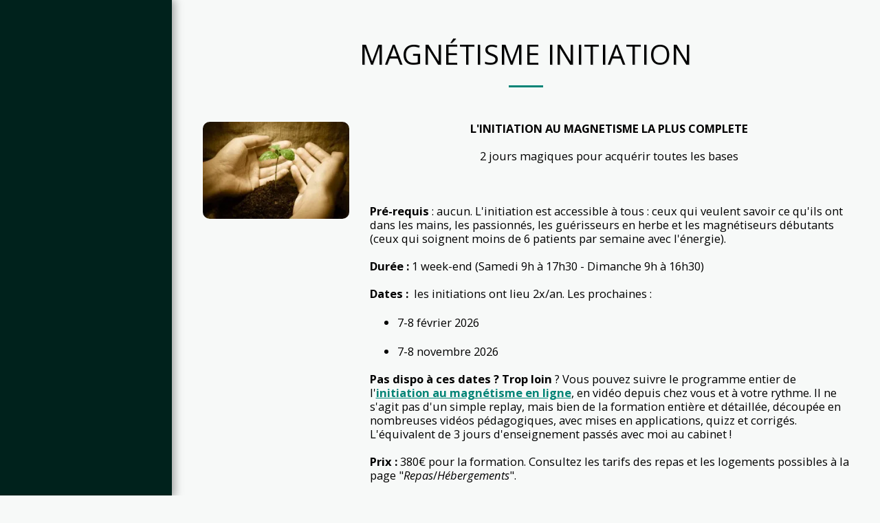

--- FILE ---
content_type: image/svg+xml
request_url: https://cdn-cms.f-static.net/ready_uploads/svg/weed5f22b31fd8b77.svg
body_size: 278
content:
<svg xmlns="http://www.w3.org/2000/svg" viewBox="0 0 64 64" width="64" height="64"><g class="nc-icon-wrapper" stroke="none" fill="#111111"><path fill="#111111" d="M32.9,3.5c-0.4-0.6-1.4-0.6-1.7,0c-0.2,0.4-5.7,9.6-5.7,21.2c0,11.6,5.4,20.8,5.7,21.2 c0.2,0.3,0.5,0.5,0.9,0.5s0.7-0.2,0.9-0.5c0.2-0.4,5.7-9.6,5.7-21.2C38.5,13.1,33.1,3.9,32.9,3.5z"></path> <path data-color="color-2" d="M37.3,48.9c0.2,0.2,0.4,0.3,0.7,0.3c0.1,0,0.1,0,0.2,0c0.3-0.1,7.6-1.5,13.1-7 c5.5-5.5,6.9-12.7,7-13.1c0.1-0.3,0-0.7-0.3-0.9C57.7,28,57.3,27.9,57,28c-0.3,0.1-7.6,1.5-13.1,7c-5.5,5.5-6.9,12.7-7,13.1 C37,48.3,37.1,48.7,37.3,48.9z"></path> <path fill="#111111" d="M48.5,51c-6.1,0-10.9,4.1-11.1,4.2C37.1,55.4,37,55.7,37,56s0.1,0.6,0.4,0.8c0.2,0.2,5,4.2,11.1,4.2 c6.1,0,10.9-4.1,11.1-4.2c0.2-0.2,0.4-0.5,0.4-0.8s-0.1-0.6-0.4-0.8C59.4,55.1,54.6,51,48.5,51z"></path> <path data-color="color-2" d="M12.8,42c5.5,5.5,12.7,6.9,13.1,7c0.1,0,0.1,0,0.2,0c0.3,0,0.5-0.1,0.7-0.3 c0.2-0.2,0.3-0.6,0.3-0.9c-0.1-0.3-1.5-7.6-7-13.1c-5.5-5.5-12.7-6.9-13.1-7c-0.3-0.1-0.7,0-0.9,0.3c-0.2,0.2-0.3,0.6-0.3,0.9 C5.9,29.3,7.3,36.6,12.8,42z"></path> <path fill="#111111" d="M15.5,51c-6.1,0-10.9,4.1-11.1,4.2C4.1,55.4,4,55.7,4,56s0.1,0.6,0.4,0.8c0.2,0.2,5,4.2,11.1,4.2 c6.1,0,10.9-4.1,11.1-4.2c0.2-0.2,0.4-0.5,0.4-0.8s-0.1-0.6-0.4-0.8C26.4,55.1,21.6,51,15.5,51z"></path></g></svg>